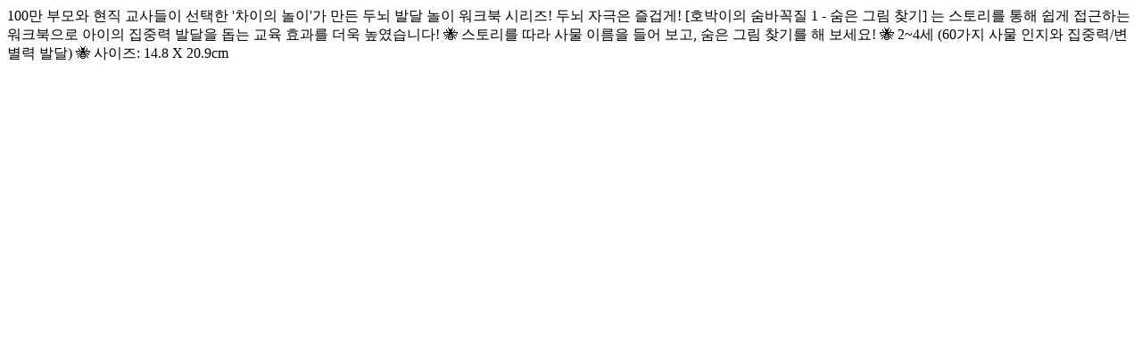

--- FILE ---
content_type: text/html; charset=utf-8
request_url: https://mall.chaisplay.com/packages/detail/4019
body_size: 877
content:
<!DOCTYPE html><html lang="en"><head><meta charset="utf-8"><title>호박이의 숨바꼭질 1탄 - 숨은 그림 찾기 워크북 1권 (2/3/4세)</title><meta property="description" content="100만 부모와 현직 교사들이 선택한 '차이의 놀이'가 만든 두뇌 발달 놀이 워크북 시리즈!

두뇌 자극은 즐겁게! [호박이의 숨바꼭질 1 - 숨은 그림 찾기] 는 스토리를 통해 쉽게 접근하는 워크북으로
아이의 집중력 발달을 돕는 교육 효과를 더욱 높였습니다!

🐝 스토리를 따라 사물 이름을 들어 보고, 숨은 그림 찾기를 해 보세요! 
🐝 2~4세 (60가지 사물 인지와 집중력/변별력 발달)
🐝 사이즈: 14.8 X 20.9cm

" /><meta property="og:title" content="호박이의 숨바꼭질 1탄 - 숨은 그림 찾기 워크북 1권 (2/3/4세)" /><meta property="og:description" content="100만 부모와 현직 교사들이 선택한 '차이의 놀이'가 만든 두뇌 발달 놀이 워크북 시리즈!

두뇌 자극은 즐겁게! [호박이의 숨바꼭질 1 - 숨은 그림 찾기] 는 스토리를 통해 쉽게 접근하는 워크북으로
아이의 집중력 발달을 돕는 교육 효과를 더욱 높였습니다!

🐝 스토리를 따라 사물 이름을 들어 보고, 숨은 그림 찾기를 해 보세요! 
🐝 2~4세 (60가지 사물 인지와 집중력/변별력 발달)
🐝 사이즈: 14.8 X 20.9cm

" /><meta property="og:url" content="/packages/detail/4019" /><meta property="og:image" content="https://assets.chaisplay.com/hwPgDKseUkCSgdEB2SK3M6bb?response-content-disposition=inline%3B%20filename%3D%22package_resource_154267_1756648561.jpg%22%3B%20filename%2A%3DUTF-8%27%27package_resource_154267_1756648561.jpg&response-content-type=image%2Fjpeg&X-Amz-Algorithm=AWS4-HMAC-SHA256&X-Amz-Credential=AKIAIZQUIKGJDRCCM3OA%2F20260127%2Fap-northeast-2%2Fs3%2Faws4_request&X-Amz-Date=20260127T142740Z&X-Amz-Expires=300&X-Amz-SignedHeaders=host&X-Amz-Signature=30f88e34fdb5cf8801ad8527dd10059ab286835c6e23172adc84473d67875e69" /><meta property="og:site_name" content="차이의 놀이" /></head><body><div id="description">100만 부모와 현직 교사들이 선택한 '차이의 놀이'가 만든 두뇌 발달 놀이 워크북 시리즈!

두뇌 자극은 즐겁게! [호박이의 숨바꼭질 1 - 숨은 그림 찾기] 는 스토리를 통해 쉽게 접근하는 워크북으로
아이의 집중력 발달을 돕는 교육 효과를 더욱 높였습니다!

🐝 스토리를 따라 사물 이름을 들어 보고, 숨은 그림 찾기를 해 보세요! 
🐝 2~4세 (60가지 사물 인지와 집중력/변별력 발달)
🐝 사이즈: 14.8 X 20.9cm

</body></html>
